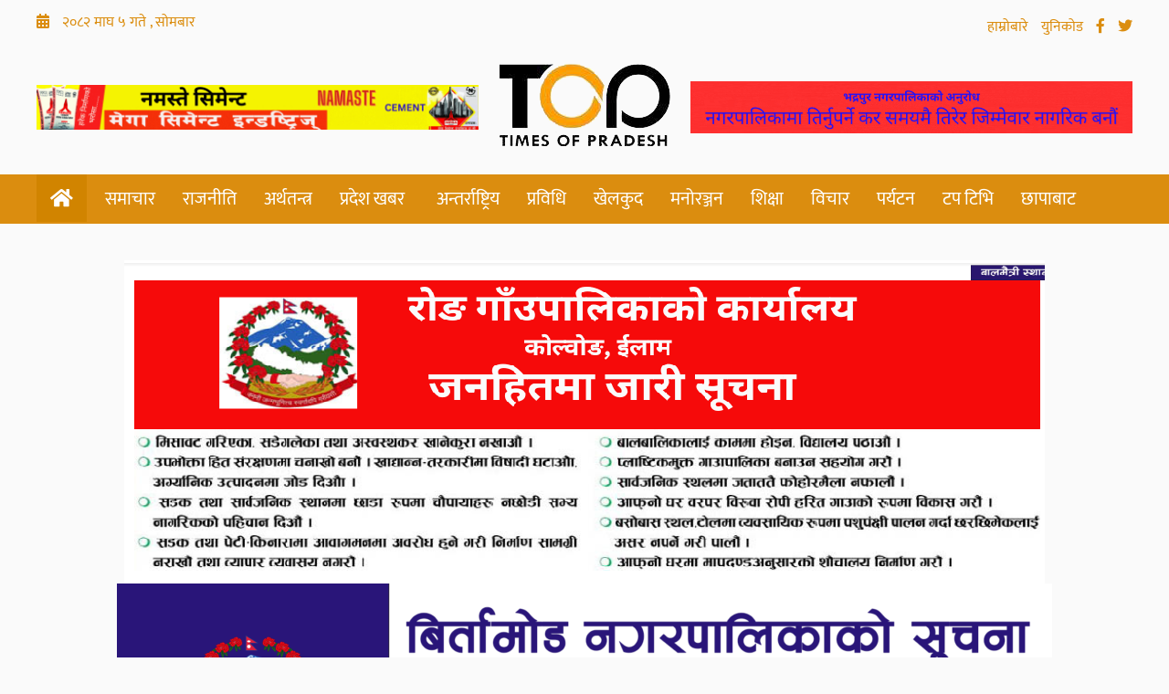

--- FILE ---
content_type: text/html; charset=UTF-8
request_url: https://timesofpradesh.com/category/economy?page=11
body_size: 5590
content:
<!DOCTYPE html>
<html lang="en">

<head>
  <meta charset="UTF-8">
  <meta http-equiv="X-UA-Compatible" content="IE=edge">
  
  <!--IE Compatibility Meta-->
    <meta name="viewport"               content="width=device-width, initial-scale=1, maximum-scale=1">
    <meta name="title"                  content="अर्थतन्त्र :: Times Of Pradesh">
    <meta name="keywords"               content="paribesh media, paribesh news, online news, onlinekhabar, daily news, education news, health news, rajniti news.">
    <meta name="description"            content="Paribesh Media - an online news portal, is one of the best, good, better news portal in nepal. This Nepali language news portal covers news, politics, economy, ideas, entertainment, education, health, sports, world information technology, video, and news and analysis of various dimensions of life.">
    <meta name="author"                 content="Sajilokhoj"/>
    <link rel="canonical"               href="https://timesofpradesh.com/category/economy" />
    
    <title>अर्थतन्त्र :: Times Of Pradesh</title>
    
    <meta property="og:url"             content="https://timesofpradesh.com/category/economy" />
    <meta property="og:type"            content="website" />
    <meta property="og:title"           content="अर्थतन्त्र :: Times Of Pradesh" />
    <meta property="og:description"     content="Paribesh Media - an online news portal, is one of the best, good, better news portal in nepal. This Nepali language news portal covers news, politics, economy, ideas, entertainment, education, health, sports, world information technology, video, and news and analysis of various dimensions of life." />
    <meta property="og:image"           content="https://timesofpradesh.com/uploads/settings/general/1612026033_20.png" />
    <meta property="og:site_name"       content="TimesOfPradesh" />
    
    <meta name="twitter:card"           content="TimesOfPradesh" />
    <meta name="twitter:site"           content="@timesofpradesh" />
    <meta name="twitter:title"          content="अर्थतन्त्र :: Times Of Pradesh" />
    <meta name="twitter:description"    content="Paribesh Media - an online news portal, is one of the best, good, better news portal in nepal. This Nepali language news portal covers news, politics, economy, ideas, entertainment, education, health, sports, world information technology, video, and news and analysis of various dimensions of life." />
    <meta name="twitter:image"          content="https://timesofpradesh.com/uploads/settings/general/1612026033_20.png" />
    <meta property="al:ios:url"         content="https://timesofpradesh.com"/>
  <meta property="fb:app_id" content="1591886621142414"/>
  <link rel="stylesheet" href="https://timesofpradesh.com/assets/front/style.css">
  <link rel="stylesheet" href="https://timesofpradesh.com/assets/front/assets/icons/fontawesome/css/all.min.css">
  <link rel="stylesheet" href="https://timesofpradesh.com/assets/front/customstyle.css">

  <!--Favicon-->
  <link rel="shortcut icon" href="https://timesofpradesh.com/uploads/settings/general/1612025491_1611846178_1611230182_news.png" type="image/x-icon">
  <link rel="icon" href="https://timesofpradesh.com/uploads/settings/general/1612025491_1611846178_1611230182_news.png" type="image/x-icon">

  <link href="https://timesofpradesh.com/assets/front/assets/js/lity/dist/lity.css" rel="stylesheet">

  <style>
.paging{ text-align: center;}
.pagination{ list-style: none;}
.pagination li{ float: left;
padding: 5px 14px;
background: #0066b3;
margin: 5px;
font-size: 18px;
color: #FFF;}
.pagination li.active{background: #536878;}
.pagination li a{color: #FFF;}
</style>
  
  <style>
  .brand-description .description{
    max-width: 988px !important;
  }
  </style>

  <script src="https://timesofpradesh.com/assets/front/assets/js/jquery.js"></script>
  <script>
    $(document).ready(function () {
        $(document).on('click', '[data-lightbox]', lity);
    });
    
    $(document).ready(function () {
      $('.skip-now').on('click', function () {
        $('.popup-modal').hide();
      });
      $(".skip-now").hide();
      setTimeout(function () {
        $(".skip-now").show();
      }, 5000);
      setTimeout(function () {
        $(".popup-modal").hide();
      }, 100000);
    });
  </script>
  <script src="https://timesofpradesh.com/assets/front/assets/js/lity/dist/lity.js"></script>
  <script>
    $(document).ready(function () {
      $('.hamburger-menu').click(function () {
        $('.menu-collapse').toggleClass('toggle-menu');
      });
      $('.search .fa-search').click(function () {
        $(this).hide();
        $('.search .fa-times').show();
        $('.search-input').addClass('toggle-search');
      })
      $('.search .fa-times').click(function () {
        $(this).hide();
        $('.search .fa-search').show();
        $('.search-input').removeClass('toggle-search');
      })
    });
  </script>

    
<script type='text/javascript' src='https://platform-api.sharethis.com/js/sharethis.js#property=61540f32b1633800191baf67&product=sop' async='async'></script>

</head>

<body>
  <main>
    
    <!-- Incude Main Header & Nav file -->
    <header>
<div class="container">
   <div class="header-date">
      <div class="date-time">
          <div class="date">
             <i class="fas fa-calendar-alt"></i>
             २०८२ माघ ५ गते , सोमबार          </div>
      </div>
      <div class="social-links">
          <a href="https://timesofpradesh.com/about-us" class="social-iconss">
             हाम्रोबारे
          </a>
          <a href="https://timesofpradesh.com/unicode" target="_blank" class="social-iconss">
             युनिकोड
          </a>
          <a href="https://www.facebook.com/timesofpradesh" target="_blank" class="social-icons">
             <i class="fab fa-facebook-f"></i>
          </a>
          <a href="https://twitter.com/timesofpradesh" class="social-icons">
             <i class="fab fa-twitter"></i>
          </a>
      </div>
   </div>
</div>
<div class="container">
    <div class="logo-wrapper">
              <div class="logo-ad">
     <a href="" target="_blank" title="Sajilo Khoj">
        <img class="ad-image" src="https://timesofpradesh.com/uploads/advertisements/1706069019_1665504188_namaste cement.gif" alt="Sajilo Khoj" />
     </a>
     </div>
             <div class="logo">
      <a href="https://timesofpradesh.com" class="logo-link">
      <img src="https://timesofpradesh.com/uploads/settings/general/1612026033_20.png" alt="Sajilo Khoj" />
      </a>
         
   </div>
              <div class="logo-ad">
     <a href="" target="_blank" title="Sajilo Khoj">
        <img class="ad-image" src="https://timesofpradesh.com/uploads/advertisements/1713418924_bhadrapur add1.gif" alt="Sajilo Khoj" />
     </a>
     </div>
               </div>
</div>
</header>
<nav class="navigation-menu">
<div class="container">
   <div class="menu">
      <div class="hamburger-menu">
      <i class="fas fa-bars"></i>
      </div>
      <ul class="main-menu">
         <li class="active home">
            <a href="https://timesofpradesh.com">
               <i class="fas fa-home"></i>
            </a>
         </li>
         <li>
            <a href="https://timesofpradesh.com/category/news">
               समाचार
            </a>
         </li>
         <li>
            <a href="https://timesofpradesh.com/category/politics">
            राजनीति
            </a>
         </li>
         <li>
            <a href="https://timesofpradesh.com/category/economy">
            अर्थतन्त्र
            </a>
         </li>
      </ul>
      <div class="menu-collapse">
         <ul>
            <li>
               <a href="https://timesofpradesh.com/category/state-news">
               प्रदेश खबर
               </a>
            </li>
            <li>
               <a href="https://timesofpradesh.com/category/international#">
               अन्तर्राष्ट्रिय
               </a>
            </li>
            <li>
               <a href="https://timesofpradesh.com/category/technology">
               प्रविधि
               </a>
            </li>
            <li>
               <a href="https://timesofpradesh.com/category/sports">
               खेलकुद
               </a>
            </li>            <li>
               <a href="https://timesofpradesh.com/category/entertainment">
               मनोरञ्जन
               </a>
            </li>
            <li>
               <a href="https://timesofpradesh.com/category/education">
               शिक्षा
               </a>
            </li>
            <li>
               <a href="https://timesofpradesh.com/category/thoughts">
               विचार
               </a>
            </li>
            <li>
               <a href="https://timesofpradesh.com/category/tourism">
               पर्यटन
               </a>
            </li>
            <li>
               <a href="https://timesofpradesh.com/category/top-tv">
               टप टिभि
               </a>
            </li>
            <li>
               <a href="https://timesofpradesh.com/category/print-media">
               छापाबाट
               </a>
            </li>
         </ul>
      </div>
   </div>
</div>
</nav>
    <!-- All Content Listed Here -->
	  <!-- Main Content Section Here -->
<div class="showcase showcase-top">
	<div class="categories">
		<a href="" target="_blank" title="Sajilo Khoj">
		<img src="https://timesofpradesh.com/uploads/advertisements/1714906750_untitled1pngcpgqoubrf.png" alt="Sajilo Khoj" />
	</a>
		<a href="" target="_blank" title="Sajilo Khoj">
		<img src="https://timesofpradesh.com/uploads/advertisements/1748450429_btmmun.png" alt="Sajilo Khoj" />
	</a>
		</div>
</div>

<div class="container full-news">
	<div class="page-grid">
	<div class="news-details categories-wrapper">
			<div class="news-content">
			<h1 class="section-heading">
				<span>अर्थतन्त्र</span>
			</h1>
			<div class="col-2-thumbnail">

								<a href="https://timesofpradesh.com/news/1752549698">
				<div class="card-thumbnail">
					<figure>
						<img src="https://timesofpradesh.com/uploads/news/full/1752549698_50136.jpeg" alt="Sajilo Khoj" />
					</figure>
					<div><h4>साढे ३ खर्ब वित्तीय घाटामा सरकार</h4></div>
				</div>
				</a>
								<a href="https://timesofpradesh.com/news/1752498049">
				<div class="card-thumbnail">
					<figure>
						<img src="https://timesofpradesh.com/uploads/news/full/1752498049_87139.jpg" alt="Sajilo Khoj" />
					</figure>
					<div><h4>३३ वर्षमा पनि पूरा भएन दमक–चिसोपानी सडक</h4></div>
				</div>
				</a>
								<a href="https://timesofpradesh.com/news/1752464972">
				<div class="card-thumbnail">
					<figure>
						<img src="https://timesofpradesh.com/uploads/news/full/1752464972_20882.webp" alt="Sajilo Khoj" />
					</figure>
					<div><h4>साउन १ गतेदेखि हरेक भुक्तानी विद्युतीय प्रणालीबाट अनिवार्य</h4></div>
				</div>
				</a>
								<a href="https://timesofpradesh.com/news/1752417940">
				<div class="card-thumbnail">
					<figure>
						<img src="https://timesofpradesh.com/uploads/news/full/1752417940_32755.jpeg" alt="Sajilo Khoj" />
					</figure>
					<div><h4>बिर्तामोड नगरपालिकाको ३ करोड रुपैयाभन्दा बढी बजेट फ्रिज</h4></div>
				</div>
				</a>
								<a href="https://timesofpradesh.com/news/1752417747">
				<div class="card-thumbnail">
					<figure>
						<img src="https://timesofpradesh.com/uploads/news/full/1752417747_89637.jpg" alt="Sajilo Khoj" />
					</figure>
					<div><h4>झापा र मोरङ जोड्ने हुलाकी राजमार्गको रतुवा पुल उद्घाटन</h4></div>
				</div>
				</a>
								<a href="https://timesofpradesh.com/news/1752380571">
				<div class="card-thumbnail">
					<figure>
						<img src="https://timesofpradesh.com/uploads/news/full/1752380571_41472.jpg" alt="Sajilo Khoj" />
					</figure>
					<div><h4>एकपटक मात्रै पनि ‘चेक बाउन्स’ भए अब सिधैं कालोसूचीमा</h4></div>
				</div>
				</a>
								<a href="https://timesofpradesh.com/news/1752235908">
				<div class="card-thumbnail">
					<figure>
						<img src="https://timesofpradesh.com/uploads/news/full/1752235908_50426.png" alt="Sajilo Khoj" />
					</figure>
					<div><h4>आर्थिक वर्ष २०८२/०८३ को मौद्रिक नीति सार्वजनिक (पूर्णपाठसहित)</h4></div>
				</div>
				</a>
								<a href="https://timesofpradesh.com/news/1752205578">
				<div class="card-thumbnail">
					<figure>
						<img src="https://timesofpradesh.com/uploads/news/full/1752205578_96529.jpg" alt="Sajilo Khoj" />
					</figure>
					<div><h4>विकास खर्च ५९.१३ प्रतिशत मात्रै, अन्तिम दिन ५० अर्बको दाखिला</h4></div>
				</div>
				</a>
								<a href="https://timesofpradesh.com/news/1752117536">
				<div class="card-thumbnail">
					<figure>
						<img src="https://timesofpradesh.com/uploads/news/full/1752117536_82238.jpg" alt="Sajilo Khoj" />
					</figure>
					<div><h4>आजदेखि सम्पूर्ण सरकारी खाताहरु रोक्का</h4></div>
				</div>
				</a>
								<a href="https://timesofpradesh.com/news/1752061191">
				<div class="card-thumbnail">
					<figure>
						<img src="https://timesofpradesh.com/uploads/news/full/1752061191_55743.jpeg" alt="Sajilo Khoj" />
					</figure>
					<div><h4>भद्रपुर नगरपालिकाको सहयोगमा तोरी तेल मिल सञ्चालन</h4></div>
				</div>
				</a>
								<a href="https://timesofpradesh.com/news/1751631929">
				<div class="card-thumbnail">
					<figure>
						<img src="https://timesofpradesh.com/uploads/news/full/1751631929_77434.jpg" alt="Sajilo Khoj" />
					</figure>
					<div><h4>अब नियुक्त हुने सरकारी कर्मचारीलाई पेन्सन र उपदानको सट्टा योगदानमा आधारित सामाजिक सुरक्षा</h4></div>
				</div>
				</a>
								<a href="https://timesofpradesh.com/news/1751628886">
				<div class="card-thumbnail">
					<figure>
						<img src="https://timesofpradesh.com/uploads/news/full/1751628886_78918.jpg" alt="Sajilo Khoj" />
					</figure>
					<div><h4>भोजपुरको चिरखुवा खोलामा पक्की पुल निर्माण</h4></div>
				</div>
				</a>
								<a href="https://timesofpradesh.com/news/1751599174">
				<div class="card-thumbnail">
					<figure>
						<img src="https://timesofpradesh.com/uploads/news/full/1751599174_14726.jpg" alt="Sajilo Khoj" />
					</figure>
					<div><h4>भन्सार छलेर ल्याइएका १८ लाखका कपडा बरामद</h4></div>
				</div>
				</a>
								<a href="https://timesofpradesh.com/news/1751598459">
				<div class="card-thumbnail">
					<figure>
						<img src="https://timesofpradesh.com/uploads/news/full/1751598459_20383.jpg" alt="Sajilo Khoj" />
					</figure>
					<div><h4>सवा लाख पुग्यो ‘कालोसूची’मा पर्ने ऋणीको संख्या</h4></div>
				</div>
				</a>
								<a href="https://timesofpradesh.com/news/1751559702">
				<div class="card-thumbnail">
					<figure>
						<img src="https://timesofpradesh.com/uploads/news/full/1751559702_17239.jpg" alt="Sajilo Khoj" />
					</figure>
					<div><h4>बिर्तामोड उद्योग वाणिज्य संघको राहत कोषमा २० लाख ४५ हजार जम्मा</h4></div>
				</div>
				</a>
								<a href="https://timesofpradesh.com/news/1751428298">
				<div class="card-thumbnail">
					<figure>
						<img src="https://timesofpradesh.com/uploads/news/full/1751428298_73850.jpg" alt="Sajilo Khoj" />
					</figure>
					<div><h4>चार उद्योग बिक्री गर्दैै सरकार</h4></div>
				</div>
				</a>
								
			</div>
		</div>
		
		<div class="paging">
			<ul class="pagination" role="navigation">
        
                    <li class="page-item">
                <a class="page-link" href="https://timesofpradesh.com/category/economy?page=10" rel="prev" aria-label="&laquo; Previous">&lsaquo;</a>
            </li>
        
        
                    
            
            
                                                                        <li class="page-item"><a class="page-link" href="https://timesofpradesh.com/category/economy?page=1">1</a></li>
                                                                                <li class="page-item"><a class="page-link" href="https://timesofpradesh.com/category/economy?page=2">2</a></li>
                                                                    
                            <li class="page-item disabled" aria-disabled="true"><span class="page-link">...</span></li>
            
            
                                
            
            
                                                                        <li class="page-item"><a class="page-link" href="https://timesofpradesh.com/category/economy?page=8">8</a></li>
                                                                                <li class="page-item"><a class="page-link" href="https://timesofpradesh.com/category/economy?page=9">9</a></li>
                                                                                <li class="page-item"><a class="page-link" href="https://timesofpradesh.com/category/economy?page=10">10</a></li>
                                                                                <li class="page-item active" aria-current="page"><span class="page-link">11</span></li>
                                                                                <li class="page-item"><a class="page-link" href="https://timesofpradesh.com/category/economy?page=12">12</a></li>
                                                                                <li class="page-item"><a class="page-link" href="https://timesofpradesh.com/category/economy?page=13">13</a></li>
                                                                                <li class="page-item"><a class="page-link" href="https://timesofpradesh.com/category/economy?page=14">14</a></li>
                                                                    
                            <li class="page-item disabled" aria-disabled="true"><span class="page-link">...</span></li>
            
            
                                
            
            
                                                                        <li class="page-item"><a class="page-link" href="https://timesofpradesh.com/category/economy?page=113">113</a></li>
                                                                                <li class="page-item"><a class="page-link" href="https://timesofpradesh.com/category/economy?page=114">114</a></li>
                                                        
        
                    <li class="page-item">
                <a class="page-link" href="https://timesofpradesh.com/category/economy?page=12" rel="next" aria-label="Next &raquo;">&rsaquo;</a>
            </li>
            </ul>

		</div>
		</div>
	<div class="sidebar side-list">
		
				<div class="sidebar-thumbnail-news">
		<h1 class="section-heading">
			<span>ताजा समाचार</span>
		</h1>
		<div class="cards-thumbnail">
						<a href="https://timesofpradesh.com/news/1768821570">
			<div class="card-thumbnail">
				<figure>
				<img src="https://timesofpradesh.com/uploads/news/full/1768821570_93107.jpg" alt="Sajilo Khoj" />
				</figure>
				<div>
				<p>दुर्गा प्रसाईं पोखराबाट पक्राउ</p>
				</div>
			</div>
			</a>
						<a href="https://timesofpradesh.com/news/1768810163">
			<div class="card-thumbnail">
				<figure>
				<img src="https://timesofpradesh.com/uploads/news/full/1768810163_65839.jpg" alt="Sajilo Khoj" />
				</figure>
				<div>
				<p>खेलकुदमन्त्री बब्लु गुप्ताले दिए राजीनामा</p>
				</div>
			</div>
			</a>
						<a href="https://timesofpradesh.com/news/1768809407">
			<div class="card-thumbnail">
				<figure>
				<img src="https://timesofpradesh.com/uploads/news/full/1768809407_74185.jpg" alt="Sajilo Khoj" />
				</figure>
				<div>
				<p>जेनजी आन्दोलनपछि पहिलो पटक गृहजिल्ला झापा आइपुगे ओली</p>
				</div>
			</div>
			</a>
						<a href="https://timesofpradesh.com/news/1768796706">
			<div class="card-thumbnail">
				<figure>
				<img src="https://timesofpradesh.com/uploads/news/full/1768796706_90633.jpg" alt="Sajilo Khoj" />
				</figure>
				<div>
				<p>झापा-३ मा १२ वर्षपछि एमालेको आफ्नै उम्मेदवार, पाउने भए &#039;सूर्य&#039; मा मतदान गर्न</p>
				</div>
			</div>
			</a>
						<a href="https://timesofpradesh.com/news/1768796308">
			<div class="card-thumbnail">
				<figure>
				<img src="https://timesofpradesh.com/uploads/news/full/1768796308_86520.jpg" alt="Sajilo Khoj" />
				</figure>
				<div>
				<p>दमकबाट लुटिएको हतियारको गोली फेला</p>
				</div>
			</div>
			</a>
						<a href="https://timesofpradesh.com/news/1768796125">
			<div class="card-thumbnail">
				<figure>
				<img src="https://timesofpradesh.com/uploads/news/full/1768796125_19073.jpg" alt="Sajilo Khoj" />
				</figure>
				<div>
				<p>उम्मेदवारी मनोनयन दर्ताका लागि एमाले अध्यक्ष ओली आज झापा आउँदै</p>
				</div>
			</div>
			</a>
						<a href="https://timesofpradesh.com/news/1768795349">
			<div class="card-thumbnail">
				<figure>
				<img src="https://timesofpradesh.com/uploads/news/full/1768795349_16374.jpg" alt="Sajilo Khoj" />
				</figure>
				<div>
				<p>तामाङ समुदायले आज हर्षोल्लासपूर्वक मनाउँदै सोनाम ल्होसार</p>
				</div>
			</div>
			</a>
					</div>
		</div>
				
		
		<div>
		<h1 class="section-heading">
			<span>
			प्रचलित
			</span>
		</h1>
				<ul>
						<li><a href="https://timesofpradesh.com/news/1768821570">दुर्गा प्रसाईं पोखराबाट पक्राउ</a></li>
						<li><a href="https://timesofpradesh.com/news/1768810163">खेलकुदमन्त्री बब्लु गुप्ताले दिए राजीनामा</a></li>
						<li><a href="https://timesofpradesh.com/news/1768809407">जेनजी आन्दोलनपछि पहिलो पटक गृहजिल्ला झापा आइपुगे ओली</a></li>
						<li><a href="https://timesofpradesh.com/news/1768796706">झापा-३ मा १२ वर्षपछि एमालेको आफ्नै उम्मेदवार, पाउने भए &#039;सूर्य&#039; मा मतदान गर्न</a></li>
						<li><a href="https://timesofpradesh.com/news/1768796308">दमकबाट लुटिएको हतियारको गोली फेला</a></li>
					</ul>
				</div>

	</div>
	</div>

</div>

    
    <!-- Incude Main Footer file -->
	  <div class="showcase">
  <div class="container">
              </div>
</div>
<footer>
  <div class="container">
    <div class="footer-inner">
      <div class="footer-brand">
        <div class="footer-logo">
          <img src="https://timesofpradesh.com/uploads/settings/general/1612026033_20.png" alt="Times Of Pradesh" />
        </div>
      </div>
      <div class="committee">
        <div class="social-links">
          <a href="https://www.facebook.com/timesofpradesh" target="_blank" class="social-icons">
            <i class="fab fa-facebook-f"></i>
          </a>
          <a href="https://twitter.com/timesofpradesh" class="social-icons">
            <i class="fab fa-twitter"></i>
          </a>
        </div>
        <h4>Times Of Pradesh</h4>
<h5>प्रकाशक तथा सम्पादक</h5>
<h6>पार्थ मण्डल</h6>
      </div>
      <div class="contact">
        <p><strong>PRADESH DIGITAL MEDIA PVT. LTD.</strong></p>
<p><i class="fas fa-map-marker-alt"></i> Bhadrapur, Jhapa, Nepal</p>
<p><i class="fas fa-phone-alt"></i>+977-9842626309</p>
<p><i class="far fa-envelope"></i>info@timesofpradesh.com</p>
<p><i class="far fa-envelope"></i>advertise@timesofpradesh.com</p>
<p><i class="fa fa-globe"></i>www.timesofpradesh.com</p>
      </div>

      <div class="footer-contact">
        <div>
          <div class="contact-information">
            <iframe src="https://www.facebook.com/plugins/page.php?href=https%3A%2F%2Fwww.facebook.com%2Ftimesofpradesh&tabs&width=340&height=230&small_header=false&adapt_container_width=false&hide_cover=false&show_facepile=true&appId" width="340" height="230" style="border:none;overflow:hidden" scrolling="no" frameborder="0" allowfullscreen="true" allow="autoplay; clipboard-write; encrypted-media; picture-in-picture; web-share"></iframe>
          </div>
        </div>
      </div>
    </div>
  </div>
  <div class="container quick-links">
      
    <ul>
      <li>
        <a href="https://timesofpradesh.com/category/news">
        समाचार
        </a>
      </li>
      <li>
        <a href="https://timesofpradesh.com/category/politics">
        राजनीति
        </a>
      </li>
      <li>
        <a href="https://timesofpradesh.com/category/international">
        अन्तर्राष्ट्रिय
        </a>
      </li>
    </ul>
    
    <ul>
      <li>
        <a href="https://timesofpradesh.com/category/economy">
        अर्थतन्त्र
        </a>
      </li>
      <li>
        <a href="https://timesofpradesh.com/category/technology">
        प्रविधि
        </a>
      </li>
      <li>
        <a href="https://timesofpradesh.com/category/tourism">
        कृषि / पर्यटन
        </a>
      </li>
    </ul>
    
    <ul>
      <li>
        <a href="https://timesofpradesh.com/category/state-news">
        प्रदेश खबर
        </a>
      </li>
      <li>
        <a href="https://timesofpradesh.com/category/crime">
        अपराध/सुरक्षा
        </a>
      </li>
      <li>
        <a href="https://timesofpradesh.com/category/features">
        फिचर
        </a>
      </li>
    </ul>
    
    <ul>
      <li>
        <a href="https://timesofpradesh.com/category/thoughts">
        विचार / विश्लेषण
        </a>
      </li>
      <li>
        <a href="https://timesofpradesh.com/category/relition-culture">
        धर्म / संस्कृति
        </a>
      </li>
      <li>
        <a href="https://timesofpradesh.com/category/print-media">
        छापाबाट
        </a>
      </li>
    </ul>
    
    <ul>
      <li>
        <a href="https://timesofpradesh.com/category/education">
        शिक्षा
        </a>
      </li>
      <li>
        <a href="https://timesofpradesh.com/category/health">
        स्वास्थ्य
        </a>
      </li>
      <li>
        <a href="https://timesofpradesh.com/category/sports">
        खेलकुद
        </a>
      </li>
    </ul>
    
    <ul>
      <li>
        <a href="https://timesofpradesh.com/category/entertainment">
        मनोरञ्जन
        </a>
      </li>
      <li>
        <a href="https://timesofpradesh.com/category/top-tv">
        टप टिभि
        </a>
      </li>
      <li>
        <a href="https://timesofpradesh.com/category/model-photo">
        मोडेल फोटो
        </a>
      </li>
    </ul>
    
  </div>
  <div class="container brand-description">
    <p class="description">
      
    </p>
  </div>
  <div class="copyright">
    <div class="container copyright-inner">
      <div class="copyright-text">
      प्रतिलिपि ऐन २०७७  / ७८ अन्तर्गत सर्वाधिकार सुरक्षित &nbsp;&nbsp; | &nbsp;&nbsp; Developed by <a href="https://www.sajilokhoj.com/" target="_blank"><u>Sajilo Khoj</u></a>
      </div>
      <div class="about-links">
        <ul>
          <li>
            <a href="https://timesofpradesh.com/about-us">
              हाम्रोबारे
            </a>
          </li>
          <li>
            <a href="https://timesofpradesh.com/contact-us">
              सम्पर्क
            </a>
          </li>
          <li>
            <a href="https://timesofpradesh.com/advertisment">
              विज्ञापन
            </a>
          </li>
          <li>
            <a href="https://timesofpradesh.com/terms-condition">
              प्रयोगका शर्त
            </a>
          </li>
        </ul>
      </div>
    </div>
  </div>
</footer>
  </main>

  

</body>

</html>

--- FILE ---
content_type: text/css
request_url: https://timesofpradesh.com/assets/front/style.css
body_size: 4289
content:
@charset "UTF-8";
body {
  font-family: "mukta";
  color: #2b2b2b;
  font-size: 22px;
  line-height: 1.2;
  font-weight: 500;
  margin: 0;
  padding: 0;
  background: #fafafa;
}

.container {
  max-width: 1200px;
  margin: 0 auto;
  padding: 0 20px;
}

figure {
  padding: 0;
  margin: 0;
}

img {
  max-width: 100%;
}

.news-list {
  padding-top: 20px;
}

.time {
  text-align: center;
  font-size: 16px;
  margin-top: 10px;
  color: gray;
}
.time i {
  margin-right: 5px;
  color: #DB8D0F;
}

.time-small {
  font-size: 14px;
  text-align: left;
}

.time-featured {
  color: white;
  text-align: left;
  margin-bottom: 0;
}
.time-featured i {
  color: white;
}

.side-list ul {
  padding-left: 20px;
}

@font-face {
  font-family: "mukta";
  src: url("./assets/fonts/mukta/Mukta-ExtraLight.ttf") format("truetype");
  font-weight: 100;
  font-style: normal;
}
@font-face {
  font-family: "mukta";
  src: url("./assets/fonts/mukta/Mukta-Light.ttf") format("truetype");
  font-weight: 300;
  font-style: normal;
}
@font-face {
  font-family: "mukta";
  src: url("./assets/fonts/mukta/Mukta-Medium.ttf") format("truetype");
  font-weight: normal;
  font-style: normal;
}
@font-face {
  font-family: "mukta";
  src: url("./assets/fonts/mukta/Mukta-Regular.ttf") format("truetype");
  font-weight: 500;
  font-style: normal;
}
@font-face {
  font-family: "mukta";
  src: url("./assets/fonts/mukta/Mukta-Bold.ttf") format("truetype");
  font-weight: bold;
  font-style: normal;
}
@font-face {
  font-family: "mukta";
  src: url("./assets/fonts/mukta/Mukta-ExtraBold.ttf") format("truetype");
  font-weight: 900;
  font-style: normal;
}
.section-heading {
  font-size: 16px;
  margin-top: 0;
  border-bottom: 3px solid #DB8D0F;
  display: flex;
  justify-content: space-between;
}
@media (min-width: 576px) {
  .section-heading {
    font-size: 24px;
  }
}
.section-heading span {
  background-color: #DB8D0F;
  color: white;
  display: inline-block;
  padding: 8px 30px;
  border-radius: 8px 8px 0 0;
}
.section-heading a {
  display: flex;
  align-items: center;
  color: #DB8D0F;
}
.section-heading a:hover {
  color: #DB8D0F;
}
.section-heading a i {
  margin-left: 10px;
}

h2 {
  font-size: 35px;
  font-weight: normal;
  text-align: center;
}
@media (min-width: 768px) {
  h2 {
    font-size: 45px;
  }
}
@media (min-width: 992px) {
  h2 {
    font-size: 55px;
  }
}

h3 {
  font-size: 25px;
  margin: 10px 0;
}

a {
  color: #2b2b2b;
  text-decoration: none;
}

p {
  color: #575757;
  font-size: 26px;
  line-height: 1.5;
}

.see-more-link {
  color: #DB8D0F;
  display: inline-block;
  margin-left: 10px;
}
.see-more-link:hover {
  color: #32AFE2;
}

header .logo {
  margin: 1rem 1rem;
  align-items: center;
  display: flex;
  flex-direction: column;
}
@media (min-width: 992px) {
  header .logo {
    /*margin-top: 20px;*/
    flex-direction: row;
    justify-content: space-between;
  }
}

@media (min-width: 768px) {
    .logo-wrapper {
        display: flex;
        align-items: center;
    }
}

header .logo .logo-link {
  width: 100%;
  height: 90px;
}
@media (min-width: 576px) {
  header .logo .logo-link {
    /*margin-right: 20px;*/
    height: 90px;
  }
}
@media (min-width: 992px) {
  header .logo .logo-link {
    height: auto;
    max-width: 480px;
  }
}
.logo-ad {
    flex: 1;
}
header .logo .logo-link img {
  height: 100%;
  display: block;
  margin: 0 auto;
}
@media (min-width: 992px) {
  header .logo .logo-link img {
    margin-right: auto;
    margin-left: 0;
  }
}
header .logo .showcase {
  order: -1;
}
header .logo .showcase .container {
  padding: 0;
}
@media (min-width: 992px) {
  header .logo .showcase {
    order: 0;
  }
}
header .logo .ad-image {
  width: 100%;
  height: auto;
}
header .header-date {
  display: flex;
  color: #DB8D0F;
  padding: 10px 0;
  margin-top: 5px;
  justify-content: center;
}
@media (min-width: 768px) {
  header .header-date {
    justify-content: space-between;
  }
}
header .header-date .date-time {
  display: flex;
  font-size: 16px;
}
header .header-date .date-time .date {
  font-size: 16px;
}
@media (min-width: 768px) {
  header .header-date .date-time {
    font-size: 20px;
  }
}
header .header-date .date-time i {
  margin-right: 10px;
}
header .header-date .date-time .header-time {
  margin-left: 50px;
}
header .header-date .social-links {
  display: none;
}
@media (min-width: 576px) {
  header .header-date .social-links {
    display: block;
  }
}
header .header-date .social-links a {
  color: #DB8D0F;
  margin-left: 10px;
  font-size: 16px;
}

.hamburger-menu {
  cursor: pointer;
  color: white;
  margin-right: 20px;
}
@media (min-width: 1100px) {
  .hamburger-menu {
    display: none;
  }
}

.navigation-menu {
  background: #DB8D0F;
  position: relative;
  position: sticky;
  position: -webkit-sticky;
  z-index: 11;
  top: 0;
}
.navigation-menu .menu {
  display: flex;
  align-items: center;
}
.navigation-menu .main-menu {
  width: 100%;
  justify-content: space-between;
}
@media (min-width: 576px) {
  .navigation-menu .main-menu {
    justify-content: flex-start;
    width: auto;
  }
}
.navigation-menu ul {
  list-style: none;
  display: flex;
  padding: 0;
  margin: 0;
}
.navigation-menu ul li:first-child {
  margin-right: 5px;
}
.navigation-menu ul li a {
  padding: 15px 8px;
  display: block;
  color: white;
  font-size: 20px;
  display: flex;
  align-items: center;
}
.navigation-menu ul li a:hover {
  background: #D18400;
}
@media (min-width: 400px) {
  .navigation-menu ul li a {
    padding: 15px;
  }
}
.navigation-menu ul li a i {
  font-size: 12px;
  margin-left: 8px;
}
.navigation-menu ul li.home a i {
  font-size: 22px;
  margin-left: 0;
}
.navigation-menu ul .active a {
  background: #D18400;
}
.navigation-menu .menu-collapse {
  background: #DB8D0F;
  position: absolute;
  top: 53px;
  left: 0;
  z-index: 22;
  width: 100vw;
  display: none;
}
@media (min-width: 1100px) {
  .navigation-menu .menu-collapse {
    position: initial;
    display: flex;
    justify-content: space-between;
    width: 100%;
    align-items: center;
  }
}
.navigation-menu .menu-collapse.toggle-menu {
  display: block;
}
@media (min-width: 1100px) {
  .navigation-menu .menu-collapse.toggle-menu {
    display: flex;
  }
}
.navigation-menu .menu-collapse ul {
  display: flex;
  flex-direction: column;
}
@media (min-width: 1100px) {
  .navigation-menu .menu-collapse ul {
    flex-direction: row;
  }
}
.navigation-menu .menu-collapse ul ul {
  display: none;
}
.navigation-menu .menu-collapse ul ul li a {
  padding-left: 40px;
}
.navigation-menu .menu-collapse ul li {
  position: relative;
}
.navigation-menu .menu-collapse ul li:hover ul {
  display: flex;
}
@media (min-width: 1100px) {
  .navigation-menu .menu-collapse ul li:hover ul {
    position: absolute;
    top: 53px;
    left: 0;
    z-index: 222;
    flex-direction: column;
  }
}
.navigation-menu .menu-collapse ul li:hover ul li {
  border-bottom: 1px solid #135c91;
}
.navigation-menu .menu-collapse ul li:hover ul li:last-child {
  border: none;
}
@media (min-width: 1100px) {
  .navigation-menu .menu-collapse ul li:hover ul li {
    background: #DB8D0F;
    width: 200px;
  }
}
@media (min-width: 1100px) {
  .navigation-menu .menu-collapse ul li:hover ul li a {
    padding-left: 20px;
  }
}
.navigation-menu .menu-collapse .search {
  color: white;
  padding: 15px;
  display: flex;
  align-items: center;
  position: relative;
}
.navigation-menu .menu-collapse .search i {
  cursor: pointer;
}
.navigation-menu .menu-collapse .search i.fa-times {
  display: none;
}
.navigation-menu .menu-collapse .search .search-input {
  margin-left: 20px;
}
@media (min-width: 1100px) {
  .navigation-menu .menu-collapse .search .search-input {
    position: absolute;
    top: 52px;
    right: 0;
    background: #D18400;
    padding: 20px;
    display: none;
  }
  .navigation-menu .menu-collapse .search .search-input.toggle-search {
    display: block;
  }
}
.navigation-menu .menu-collapse .search .search-input input {
  width: 280px;
  padding: 10px;
  outline: 0;
  border: none;
}

.news-highlight .container > a {
  display: block;
}
.news-highlight .container > a:hover h2 {
  color: #DB8D0F;
}
.news-highlight h2 {
  margin: 0;
}
.news-highlight img {
  display: block;
  margin: 0 auto;
  max-height: 80vh;
  margin-top: 20px;
}
@media (min-width: 768px) {
  .news-highlight img {
    margin-top: 40px;
  }
}
.news-highlight p {
  text-align: center;
  margin-bottom: 0;
}

.author {
  text-align: center;
  color: gray;
  font-weight: bold;
}

.highlight-decor {
  border-top: 1px solid #cecece;
  border-bottom: 1px solid #cecece;
  padding: 20px;
}
@media (min-width: 768px) {
  .highlight-decor {
    padding: 40px 20px;
  }
}
.highlight-decor:first-child {
  border-top: none;
}

.showcase {
  padding: 20px 0;
}
@media (min-width: 768px) {
  .showcase {
    padding: 40px 0;
  }
}
.showcase img {
  margin: 0 auto;
  display: block;
}
.showcase.showcase-top {
  padding-bottom: 0;
}

@media (min-width: 576px) {
  .main-news .main-news-grid {
    display: grid;
    grid-gap: 30px;
    grid-template-columns: repeat(1, 1fr);
  }
}
@media (min-width: 768px) {
  .main-news .main-news-grid {
    grid-template-columns: repeat(2, 1fr);
  }
}
@media (min-width: 992px) {
  .main-news .main-news-grid {
    grid-template-columns: repeat(3, 1fr);
  }
}
@media (min-width: 768px) {
  .main-news .main-news-grid .grid-left {
    grid-column-start: 1;
    grid-column-end: 3;
  }
}
@media (min-width: 992px) {
  .main-news .main-news-grid .grid-left {
    grid-column-start: 1;
    grid-column-end: 2;
  }
}
.main-news .main-news-grid .grid-left a:hover h3 {
  color: #DB8D0F;
}
.main-news .main-news-grid .grid-left img {
  width: 100%;
  max-height: 230px;
  object-fit: cover;
}
.main-news .main-news-grid .grid-left p {
  font-size: 20px;
}
@media (min-width: 992px) {
  .main-news.with-showcase .container {
    display: grid;
    grid-template-columns: repeat(4, 1fr);
    grid-gap: 30px;
  }
}
.main-news.with-showcase .container .news-content {
  grid-column-start: 1;
  grid-column-end: 4;
}
@media (min-width: 992px) {
  .main-news.with-showcase .container .news-content .main-news-grid {
    grid-template-columns: repeat(2, 1fr);
  }
}

.showcase-display-right {
  margin-top: 0;
}
.showcase-display-right a {
  display: block;
  margin-bottom: 10px;
}
.showcase-display-right img {
  width: 100%;
}
@media (min-width: 992px) {
  .showcase-display-right img {
    max-height: initial;
  }
}

.cards-thumbnail {
  display: flex;
  flex-direction: column;
}
.cards-thumbnail a:hover p {
  color: #DB8D0F;
}
.cards-thumbnail .card-thumbnail {
  display: flex;
  margin-bottom: 20px;
  flex-direction: column;
}
@media (min-width: 576px) {
  .cards-thumbnail .card-thumbnail {
    flex-direction: row;
  }
}
.cards-thumbnail .card-thumbnail figure {
  min-width: 145px;
  height: 250px;
  margin-bottom: 10px;
}
@media (min-width: 576px) {
  .cards-thumbnail .card-thumbnail figure {
    margin-right: 15px;
    height: 150px;
    width: 145px;
  }
}
@media (min-width: 768px) {
  .cards-thumbnail .card-thumbnail figure {
    margin-right: 30px;
  }
}
.cards-thumbnail .card-thumbnail figure img {
  width: 100%;
  height: 100%;
  object-fit: cover;
}
.cards-thumbnail .card-thumbnail p {
  margin: 0;
  font-size: 18px;
  font-weight: normal;
  padding-right: 30px;
  font-weight: bold;
}

@media (min-width: 768px) {
  .col-2-thumbnail {
    display: grid;
    grid-template-columns: repeat(2, 1fr);
  }
}

.col-4-thumbnail .cards-thumbnail .card-thumbnail {
  flex-direction: column;
}
@media (min-width: 768px) {
  .col-4-thumbnail .cards-thumbnail {
    display: grid;
    grid-template-columns: repeat(4, 1fr);
  }
}
.col-4-thumbnail .cards-thumbnail figure {
  width: auto;
}
.col-4-thumbnail .cards-thumbnail p {
  margin-top: 10px;
}

.col-four-news .news-grid .grid {
  display: grid;
  grid-template-columns: repeat(1, 1fr);
  grid-gap: 30px;
}
@media (min-width: 768px) {
  .col-four-news .news-grid .grid {
    grid-template-columns: repeat(2, 1fr);
  }
}
@media (min-width: 992px) {
  .col-four-news .news-grid .grid {
    grid-template-columns: repeat(4, 1fr);
  }
}
.col-four-news .news-grid .grid a figure {
  display: block;
}
.col-four-news .news-grid .grid a img {
  min-height: 240px;
  width: 100%;
  height: 100%;
  object-fit: cover;
  margin: 0;
}
@media (min-width: 992px) {
  .col-four-news .news-grid .grid a img {
    min-height: 150px;
  }
}
.col-four-news .news-grid .grid a h3 {
  font-size: 22px;
}
.col-four-news .news-grid .grid a p {
  font-size: 18px;
  margin-bottom: 0;
  margin-top: 0;
}
.col-four-news .news-grid .grid a:hover h3 {
  color: #DB8D0F;
}

.side-list h1 {
  background-color: #DB8D0F;
  border-radius: 6px 6px 0 0;
}
.side-list ul li {
  padding-bottom: 20px;
}
.side-list ul li a:hover {
  color: #DB8D0F;
}

.featured-section {
  background-color: #332F2F;
  padding: 80px 0;
}
.featured-section .featured-contents {
  display: grid;
  grid-gap: 30px;
}
@media (min-width: 768px) {
  .featured-section .featured-contents {
    grid-template-columns: repeat(3, 1fr);
  }
}
@media (min-width: 992px) {
  .featured-section .featured-contents {
    grid-template-columns: repeat(4, 1fr);
  }
}
.featured-section .featured-contents h2 {
  color: white;
  margin: 0;
  text-align: left;
}
@media (min-width: 768px) {
  .featured-section .featured-contents h2 {
    grid-column-start: 1;
    grid-column-end: 4;
  }
}
@media (min-width: 992px) {
  .featured-section .featured-contents h2 {
    grid-column-start: 1;
    grid-column-end: initial;
  }
}
.featured-section .featured-contents a,
.featured-section .featured-contents p {
  color: white;
}
@media (min-width: 768px) {
  .featured-section .featured-contents a {
    width: auto;
  }
}
.featured-section .featured-contents a h3 {
  font-size: 22px;
}
.featured-section .featured-contents a figure {
  height: 180px;
  margin-bottom: 20px;
}
@media (min-width: 768px) {
  .featured-section .featured-contents a figure {
    width: 100%;
  }
}
.featured-section .featured-contents a figure img {
  width: 100%;
  height: 100%;
  object-fit: cover;
}
.featured-section .featured-contents a p {
  font-size: 18px;
}

.featured-section-categories h1 {
  color: white;
}
.featured-section-categories .featured-contents a:first-child {
  grid-column-start: 1;
  grid-column-end: 3;
  grid-row-start: 1;
  grid-row-end: 3;
}
.featured-section-categories .featured-contents a:first-child figure {
  height: 390px;
}
.featured-section-categories .featured-contents a:nth-child(2) {
  grid-column-start: 1;
  grid-column-end: 3;
  grid-row-start: 3;
  grid-row-end: 5;
}
.featured-section-categories .featured-contents a:nth-child(2) figure {
  height: 390px;
}
.featured-section-categories .featured-contents a figure {
  height: 135px;
}

.card-with-overlay {
  box-sizing: border-box;
  overflow: hidden;
  transition: 1s;
}
.card-with-overlay a {
  color: white;
}
.card-with-overlay a:hover figure img {
  transform: scale(1.02);
  transition: 0.3s;
}
.card-with-overlay a:hover p {
  color: #dfdfdf;
}
.card-with-overlay a:hover h3 {
  color: #dfdfdf;
}
.card-with-overlay a h3 {
  font-size: 28px;
}
.card-with-overlay a p {
  color: white;
  margin-bottom: 0;
  font-size: 23px;
  font-weight: bold;
}
.card-with-overlay a figure {
  position: relative;
  height: 80vh;
}
.card-with-overlay a figure img {
  position: absolute;
  width: 100%;
  height: 100%;
  object-fit: cover;
}
.card-with-overlay a figure .overlay {
  background: rgba(0, 0, 0, 0.5);
  position: absolute;
  bottom: 0;
  padding: 20px;
}

.special-section {
  padding: 20px 0;
}
@media (min-width: 768px) {
  .special-section {
    padding: 40px 0;
  }
}
.special-section h2 {
  margin-top: 0;
  margin-bottom: 20px;
}
.special-section .special-section-inner {
  display: grid;
  grid-gap: 30px;
  grid-template-columns: auto;
}
@media (min-width: 768px) {
  .special-section .special-section-inner {
    grid-template-columns: repeat(2, 1fr);
  }
}
.special-section .special-section-right {
  display: grid;
  grid-template-columns: auto;
  grid-gap: 20px;
}
@media (min-width: 768px) {
  .special-section .special-section-right {
    grid-template-columns: repeat(2, 1fr);
  }
}
.special-section .special-section-right .card-with-overlay a figure {
  max-height: 240px;
}
@media (min-width: 768px) {
  .special-section .special-section-right .card-with-overlay a figure {
    height: 100%;
    max-height: initial;
  }
}

@media (min-width: 992px) {
  .page-grid {
    display: grid;
    grid-template-columns: repeat(6, 1fr);
    grid-gap: 60px;
  }
}
.page-grid .calendar {
  margin-bottom: 20px;
}
.page-grid .news-details {
  grid-column-start: 1;
  grid-column-end: 5;
}
.page-grid .news-details p {
  font-size: 22px;
}
.page-grid .news-details img {
  max-width: 100%;
  width: 100%;
}
.page-grid .news-details .start-word,
.page-grid .news-details .start-divider {
  margin-right: 20px;
}
.page-grid .news-details .news-stats {
  display: flex;
  justify-content: space-between;
  align-items: center;
  margin-bottom: 20px;
  flex-direction: column;
}
@media (min-width: 768px) {
  .page-grid .news-details .news-stats {
    flex-direction: row;
  }
}
.page-grid .news-details .news-details-showcase {
  margin: 20px 0;
  display: block;
}
.page-grid .news-details .full-news-date {
  color: gray;
  font-size: 18px;
}
.page-grid .news-details .news-author-time {
  display: flex;
  align-items: center;
  flex-direction: column;
}
@media (min-width: 576px) {
  .page-grid .news-details .news-author-time {
    flex-direction: row;
  }
}
.page-grid .news-details .news-author-time .author-details {
  order: 1;
}
@media (min-width: 576px) {
  .page-grid .news-details .news-author-time .author-details {
    order: 0;
  }
}
.page-grid .news-details .news-author-time .author-details .name {
  margin-right: 0;
}
.page-grid .news-details .news-author-time .full-news-date {
  order: 0;
  margin-bottom: 10px;
  margin-left: 40px;
}
@media (min-width: 576px) {
  .page-grid .news-details .news-author-time .full-news-date {
    order: 1;
    margin-bottom: 0;
  }
}
.page-grid .news-details .stats-right {
  display: flex;
  align-items: center;
  color: #DB8D0F;
}
.page-grid .news-details .stats-right .share-stats {
  display: flex;
  line-height: 1.5;
  align-items: flex-end;
  align-items: center;
  font-family: -apple-system, BlinkMacSystemFont, "Segoe UI", Roboto, Oxygen, Ubuntu, Cantarell, "Open Sans", "Helvetica Neue", sans-serif;
}
.page-grid .news-details .stats-right .total-shares {
  font-size: 34px;
  margin-right: 8px;
}
.page-grid .news-details h1 {
  margin-top: 0;
}
.page-grid .sidebar {
  grid-column-start: 5;
  grid-column-end: 7;
}
.page-grid .sidebar .sidebar-thumbnail-news .cards-thumbnail .card-thumbnail figure {
  min-width: 90px;
  height: 250px;
  margin-bottom: 10px;
}
@media (min-width: 576px) {
  .page-grid .sidebar .sidebar-thumbnail-news .cards-thumbnail .card-thumbnail figure {
    height: 75px;
  }
}
.page-grid .social-links {
  display: flex;
  align-items: center;
}
.page-grid .social-links a {
  margin-left: 15px;
}
.page-grid .social-links .facebook {
  color: #4267B2;
}
.page-grid .social-links .instagram {
  color: #fbad50;
}
.page-grid .social-links .twitter {
  color: #1DA1F2;
}

.full-news .page-grid {
  padding-top: 20px;
  padding-bottom: 20px;
}
@media (min-width: 768px) {
  .full-news .page-grid {
    padding-top: 40px;
    padding-bottom: 40px;
  }
}

.categories .page-grid {
  padding-top: 20px;
  padding-bottom: 20px;
}
@media (min-width: 768px) {
  .categories .page-grid {
    padding-top: 40px;
    padding-bottom: 40px;
  }
}
.categories .page-grid .news-details img {
  margin-left: 0;
  margin-right: 0;
}

.author-details {
  display: flex;
  align-items: center;
}
.author-details .avatar {
  min-width: 35px;
  width: 35px;
  height: 35px;
  border-radius: 50%;
  overflow: hidden;
  margin-right: 10px;
}
.author-details .avatar img {
  width: 100%;
  height: 100%;
  object-fit: cover;
  margin: 0;
}
.author-details .name {
  margin-right: 40px;
}

.video-news {
  background: #332F2F;
  padding: 40px 0;
}
.video-news h1 {
  color: white;
}
.video-news h3,
.video-news p {
  color: white;
  font-weight: bold;
}
.video-news a:hover h3,
.video-news a:hover p {
  color: #eeeeee;
}
.video-news figure {
  position: relative;
}
.video-news figure .video-overlay {
  position: absolute;
  top: 0;
  left: 0;
  width: 100%;
  height: 100%;
  background: rgba(0, 0, 0, 0.3);
  display: flex;
  justify-content: center;
  align-items: center;
  font-size: 80px;
  color: white;
}
.video-news .grid-middle figure .video-overlay {
  font-size: 40px;
}
.video-news .main-news-grid .grid-left a:hover h3 {
  color: #eeeeee;
}
@media (min-width: 768px) {
  .video-news .main-news-grid {
    grid-template-columns: repeat(2, 1fr);
  }
  .video-news .main-news-grid .grid-left figure {
    height: 365px;
  }
  .video-news .main-news-grid .grid-left figure img {
    height: 100%;
    max-height: initial;
  }
  .video-news .main-news-grid .grid-left a:hover h3 {
    color: #eeeeee;
  }
}

.next-prev-news {
  display: flex;
  justify-content: space-between;
  margin-bottom: 20px;
}
.next-prev-news h4 {
  margin-top: 10px;
  margin-bottom: 8px;
}
.next-prev-news a {
  color: #DB8D0F;
}
.next-prev-news a:hover {
  color: #D18400;
}
.next-prev-news .next {
  text-align: right;
}
.next-prev-news .next,
.next-prev-news .prev {
  max-width: 400px;
}

.categories-wrapper .next-prev-news {
  margin-top: 40px;
}
.categories-wrapper .next-prev-news a {
  display: flex;
  align-items: center;
}
.categories-wrapper .next-prev-news a .fa-chevron-left {
  margin-right: 20px;
}
.categories-wrapper .next-prev-news a .fa-chevron-right {
  margin-left: 20px;
}
.categories-wrapper .next-prev-news a:hover h4 {
  color: #D18400;
}

.col-three-thumbnail .cards-thumbnail {
  display: grid;
  grid-gap: 30px;
}
@media (min-width: 768px) {
  .col-three-thumbnail .cards-thumbnail {
    grid-template-columns: repeat(2, 1fr);
  }
}
@media (min-width: 992px) {
  .col-three-thumbnail .cards-thumbnail {
    grid-template-columns: repeat(3, 1fr);
  }
}

.categories-wrapper .col-2-thumbnail {
  display: grid;
  grid-gap: 30px;
}
@media (min-width: 768px) {
  .categories-wrapper .col-2-thumbnail {
    grid-template-columns: repeat(2, 1fr);
  }
}
.categories-wrapper .col-2-thumbnail h4 {
  margin: 0;
  margin-top: 8px;
}
.categories-wrapper a:hover h4 {
  color: #DB8D0F;
}

blockquote {
  font-style: italic;
  position: relative;
  border: 1px solid #d8d8d8;
  padding: 20px;
  font-size: 26px;
  margin: 0;
  padding-top: 5px;
  padding-bottom: 40px;
}
@media (min-width: 768px) {
  blockquote {
    font-size: 30px;
  }
}
blockquote:before {
  content: "“";
  font-size: 120px;
  color: #7a7a7a;
  display: block;
  line-height: 1.5;
  height: 86px;
}

.news-details img {
  width: 100%;
  margin-left: 20px;
  margin-right: 20px;
}
@media (min-width: 576px) {
  .news-details img {
    margin-left: 0;
    margin-right: 0;
    width: initial;
  }
}
.news-details img.note-float-left {
  margin-right: 20px;
}
.news-details img.note-float-right {
  margin-left: 20px;
}
.news-details iframe {
  width: 100%;
}
.news-details table {
  width: 100%;
  border-collapse: collapse;
  display: block;
}
@media (min-width: 576px) {
  .news-details table {
    display: table;
  }
}
.news-details table td {
  border: 1px solid #a8a8a8;
  padding: 10px;
}

.popup-modal {
  width: 100vw;
  height: 100vh;
  position: fixed;
  top: 0;
  left: 0;
  background: rgba(0, 0, 0, 0.7);
  z-index: 20;
  display: flex;
  justify-content: center;
  align-items: center;
}

.popup-contents {
  max-width: 90vw;
  display: block;
  position: relative;
  display: flex;
  flex-direction: column;
  background: white;
  overflow: auto;
  max-height: 90vw;
}

.skip-now {
  background: #DB8D0F;
  padding: 10px;
  border: none;
  position: absolute;
  top: 10px;
  right: 10px;
  color: white;
  cursor: pointer;
  font-weight: bold;
  border: 1px solid #DB8D0F;
}
.skip-now:hover {
  background: #D18400;
  border: 1px solid #DB8D0F;
}

.logo-popup {
  max-width: 200px;
  margin: 0 auto;
  margin-bottom: 10px;
}

.popup-text {
  text-align: center;
  margin-bottom: 10px;
  color: gray;
  font-size: 11px;
}

.showcase-image {
  max-height: 60vh;
}

footer {
  background: #332F2F;
}
footer p {
  color: #eeeeee;
  font-size: 18px;
}
footer a {
  color: #e7e7e7;
  font-size: 18px;
}
footer a:hover {
  color: white;
}
footer .social-links {
    font-size: 18px;
  margin-bottom: 20px;
}
footer .social-links a {
  font-size: 24px;
  margin-right: 10px;
}
footer .quick-links {
  display: grid;
  grid-template-columns: repeat(2, 1fr);
  grid-gap: 30px;
  position: relative;
  padding: 40px 20px;
}
@media (min-width: 576px) {
  footer .quick-links {
    grid-template-columns: repeat(3, 1fr);
  }
}
@media (min-width: 768px) {
  footer .quick-links {
    grid-template-columns: repeat(6, 1fr);
  }
}
@media (min-width: 992px) {
  footer .quick-links {
    text-align: center;
  }
}
footer .quick-links:before {
  content: "";
  position: absolute;
  top: 0;
  width: 40% px;
  height: 1px;
  min-width: 220px;
  background: #81cbdc;
  left: 50%;
  transform: translateX(-50%);
}
footer .quick-links ul {
  padding: 0;
  margin: 0;
  list-style: none;
}
footer .quick-links ul li {
  margin-bottom: 10px;
}
footer .quick-links ul li:first-child {
    
}
footer .quick-links ul li a {
  font-size: 18px;
}
footer .footer-inner {
    color: #FFF;
  padding: 40px 0;
  display: grid;
  grid-gap: 30px;
  grid-template-columns: auto;
}
footer .footer-inner h1,
footer .footer-inner h2,
footer .footer-inner h3,
footer .footer-inner h4,
footer .footer-inner h5,
footer .footer-inner h6{
    padding: 5px 0;
    margin:  0;
}
@media (min-width: 992px) {
  footer .footer-inner {
    grid-template-columns: repeat(4, 1fr);
  }
}
footer .footer-inner .org-details {
  color: white;
}
@media (min-width: 576px) {
  footer .footer-inner .org-details {
    display: flex;
  }
}
@media (min-width: 992px) {
  footer .footer-inner .org-details {
    justify-content: space-between;
  }
}
footer .footer-inner .committee {
  margin-right: 40px;
}
footer .footer-inner p {
  margin-bottom: 8px;
  margin-top: 0;
  font-size: 14px;
  display: flex;
  align-items: center;
}
footer .footer-inner .contact i {
  margin-right: 8px;
}
footer .footer-inner .footer-brand .footer-logo {
  background: white;
  padding: 40px 20px;
  max-width: 340px;
}
footer .footer-inner .footer-brand img {
  width: 100%;
}
footer .footer-inner .footer-contact {
  color: white;
}
footer .footer-inner .footer-contact h4 {
  text-align: left;
  margin-top: 0;
  margin-bottom: 15px;
}
@media (min-width: 992px) {
  footer .footer-inner .footer-contact h4 {
    text-align: right;
  }
}
footer .footer-inner .footer-contact .contact-information {
  font-size: 16px;
  text-align: right;
}
footer .footer-inner .footer-contact .contact-information .info {
  margin-bottom: 15px;
  display: flex;
  justify-content: flex-start;
}
footer .footer-inner .footer-contact .contact-information iframe{
    border:none;
    overflow:hidden
}
@media (min-width: 992px) {
  footer .footer-inner .footer-contact .contact-information .info {
    justify-content: flex-end;
  }
}
footer .footer-inner .footer-contact .contact-information .info .text {
  display: flex;
  align-items: center;
}
footer .footer-inner .footer-contact .contact-information i {
  display: block;
  font-size: 24px;
  display: flex;
  align-items: center;
  order: -1;
  margin-right: 20px;
}
@media (min-width: 992px) {
  footer .footer-inner .footer-contact .contact-information i {
    margin-left: 20px;
    order: 0;
    margin-right: 0;
  }
}
footer .brand-description {
  text-align: center;
  position: relative;
  padding-top: 20px;
  padding-bottom: 20px;
}
footer .brand-description:before {
  content: "";
  position: absolute;
  top: 0;
  width: 40% px;
  height: 1px;
  min-width: 220px;
  background: #81cbdc;
  left: 50%;
  transform: translateX(-50%);
}
footer .brand-description .description {
  max-width: 600px;
  margin-left: auto;
  margin-right: auto;
}
footer .copyright {
  background: #1c1a1a;
}
footer .copyright .copyright-inner {
  display: flex;
  justify-content: space-between;
  align-items: center;
  padding: 20px 20px;
  flex-direction: column;
}
@media (min-width: 768px) {
  footer .copyright .copyright-inner {
    flex-direction: row;
  }
}
footer .copyright .copyright-text {
  color: white;
  font-size: 16px;
}
footer .copyright .about-links ul {
  list-style: none;
  display: flex;
  margin: 0;
  padding: 0;
  margin-top: 15px;
}
@media (min-width: 768px) {
  footer .copyright .about-links ul {
    margin-top: 0;
  }
}
footer .copyright .about-links ul li {
  margin-left: 20px;
}
footer .copyright .about-links ul li:first-child {
  margin-left: 0;
}
footer .copyright .about-links ul li a {
  font-size: 16px;
}
/*# sourceMappingURL=style.css.map */


--- FILE ---
content_type: text/css
request_url: https://timesofpradesh.com/assets/front/customstyle.css
body_size: -162
content:
.foot_email{ font-size: 16px !important; }
@media (max-width: 576px) {
  .header-date{ margin-top: 0px !important; }
  .news-details img{ margin-left: 0px !important; }
  footer .footer-inner .footer-brand .footer-logo{ padding: 5px 20px 1px 20px !important; }
}